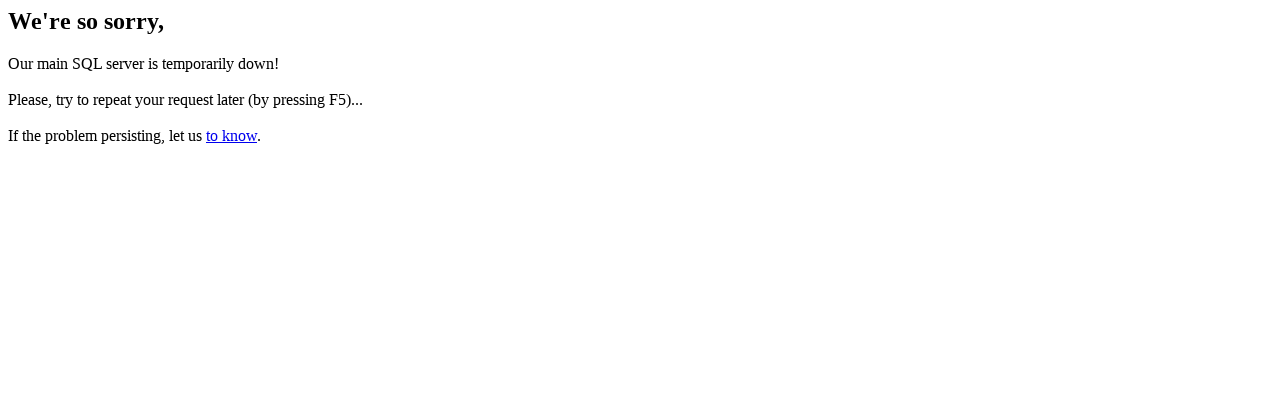

--- FILE ---
content_type: text/html; charset=UTF-8
request_url: https://www.rcalbum.cz/model/1164-spirit.html
body_size: 227
content:
<h2>We're so sorry,</h2> Our main SQL server is temporarily down!<br><br>Please, try to repeat your request later (by pressing F5)...<br><br>If the problem persisting, let us <a href="mailto:HD_ECONTACT">to know</a>.<br><br>